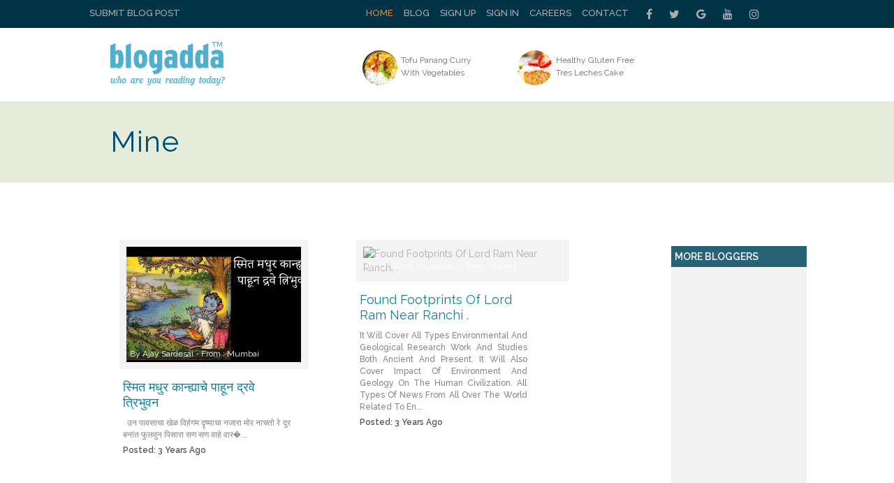

--- FILE ---
content_type: text/html; charset=UTF-8
request_url: https://www.blogadda.com/tags/mine/
body_size: 7287
content:

<!DOCTYPE html>
<html lang="en-US">
<meta http-equiv="content-type" content="text/html;charset=UTF-8" />
<head>
<!-- Global site tag (gtag.js) - Google Analytics -->
<script async src="https://www.googletagmanager.com/gtag/js?id=UA-220146-5"></script>
<script>
 window.dataLayer = window.dataLayer || [];
 function gtag(){dataLayer.push(arguments);}
 gtag('js', new Date());

 gtag('config', 'UA-220146-5');
 gtag('config', 'UA-127219485-1');
</script>    <meta charset="UTF-8">
    <meta http-equiv="X-UA-Compatible" content="IE=edge">
    <meta name="viewport" content="width=device-width, initial-scale=1, maximum-scale=1.0, user-scalable=no, minimal-ui" />
    <title>Mine Blogs | BlogAdda</title>
    <link rel="stylesheet" href="https://www.blogadda.com/bs/css/bootstrap.min.css">
<link rel="stylesheet" href="https://cdnjs.cloudflare.com/ajax/libs/font-awesome/4.7.0/css/font-awesome.min.css">
<link rel="shortcut icon" href="https://blogadda.s3.amazonaws.com/images/assets/favicon.ico" type="image/x-icon">
<link href="https://fonts.googleapis.com/css?family=Lato" rel="stylesheet"> 
<link href="https://fonts.googleapis.com/css?family=Raleway:400,500,600" rel="stylesheet"> 
<link type="text/css" rel="stylesheet" href="https://www.blogadda.com/css/font-awesome.min.css" />
<link type="text/css" rel="stylesheet" href="https://www.blogadda.com/css/stylesheet.css" />
<link type="text/css" rel="stylesheet" href="https://www.blogadda.com/css/responsive.css" />
<script type="text/javascript" src="https://ajax.googleapis.com/ajax/libs/jquery/2.1.3/jquery.min.js"></script>

	<link rel="stylesheet" type="text/css" href="https://www.blogadda.com/css/jquery.tagsinput.css" />
	<link rel="stylesheet" type="text/css" href="https://www.blogadda.com/css/main.css" />
	<script type="text/javascript" src="https://www.blogadda.com/js/jquery.tagsinput.js"></script>
	<script type='text/javascript' src='https://ajax.googleapis.com/ajax/libs/jqueryui/1.8.13/jquery-ui.min.js'></script>
	<link rel="stylesheet" type="text/css" href="https://ajax.googleapis.com/ajax/libs/jqueryui/1.8.13/themes/start/jquery-ui.css" />
		
</head>

<body class="home blog"> 
    
    <a id="close-sidebar-nav" class="header-1"><i class="fa fa-close"></i></a>
    
	<!-- header first start -->
    <div class="wrapper-boxed header-style-header-3">
		<div class="badda-top-bar">
	<div class="container">
		<div class="top-left-block">
			<a href="https://www.blogadda.com/submit-post/">Submit Blog Post</a>
		</div>
    	<div class="top-right-block">
    		<div id="top-search"> 
    		   <div class="btn-group">
    					
    			</div>
    		</div>
    		<div class="top-social-icon-block">
        		<a href="https://www.facebook.com/blogadda/" class="fa fa-facebook social"></a>
        		<a href="https://www.twitter.com/blogadda/" class="fa fa-twitter social"></a>
        		<a href="https://plus.google.com/+Blogadda" class="fa fa-google social"></a>
        		<a href="https://www.youtube.com/user/blogadda" class="fa fa-youtube social"></a>
        		<a href="https://www.instagram.com/blogadda/" class="fa fa-instagram social"></a>
    		</div> 
    		
    		<div class="top-menu-block">
    			<ul>
    			    				<li><a href="https://www.blogadda.com/" class="active">Home</a></li>
    				<li><a href="http://blog.blogadda.com/">Blog</a></li>
    				    					 <li><a href="https://www.blogadda.com/register/">Sign Up</a></li>
    					<li><a href="https://www.blogadda.com/login">Sign In</a></li>
    				      					
    					<li><a href="https://www.blogadda.com/careers/">Careers</a></li>
    					<li><a href="https://www.blogadda.com/contact/">Contact</a></li>
    				  
    			    				
    			</ul>
    		</div>
    	</div>
    </div>
</div>	</div>
        
        <!-- header first end -->
        <!-- header second start -->
         <style>
.tscircle{
	width: 50px; 
	height: 50px; 
	background: red; 
	-moz-border-radius: 50%; 
	-webkit-border-radius: 50%; 
	border-radius: 50%;
	object-fit: cover;
}
</style>
		
<header id="header" class="header-header-3">
	<div class="inner-header">
		<div class="container align-left-logo has-banner">                  
			<div class="col-xs-12 col-sm-12 col-md-12">                          
				<div class="col-xs-12 col-sm-3 col-md-4">                          
					<div id="logo">                        
						<h1><a href="https://www.blogadda.com/"><img src="https://blogadda.s3.amazonaws.com/images/assets/logo.png" alt="BlogAdda"></a></h1>                           
					</div>                           
				</div>
				
			<div class="col-xs-4 col-sm-4 col-md-8">                    
				<div class="header-banner header-style-3">                                                                                       
					<div class="col-xs-6 col-sm-6 col-md-9">                          
						<div class="top-Bright-block ">                            
							
																		<div class="col-xs-4 col-sm-4 col-md-6">                            
												<ul>
													<li>                                    
														<a href="https://pickyeaterblog.com/vegetarian-panang-curry-with-tofu/" onclick="javascript:readMorehss('https://pickyeaterblog.com/vegetarian-panang-curry-with-tofu/','27342')" target='_blank'>
															<img src="https://blogadda.s3.amazonaws.com/images/posts/tofu-panang-curry-with-vegetables-1769422860-medium.jpg" alt="Tofu Panang Curry With Vegetables" class="tscircle"><span>Tofu Panang Curry With Vegetables</span>
														</a>                                 
													</li>
												</ul>                        
											</div> 														
																						<div class="col-xs-4 col-sm-4 col-md-6">                            
												<ul>
													<li>                                    
														<a href="https://pickyeaterblog.com/healthy-gluten-free-tres-leches-cake/" onclick="javascript:readMorehss('https://pickyeaterblog.com/healthy-gluten-free-tres-leches-cake/','27343')" target='_blank'>
															<img src="https://blogadda.s3.amazonaws.com/images/posts/healthy-gluten-free-tres-leches-1769306708-medium.jpg" alt="Healthy Gluten Free Tres Leches Cake" class="tscircle"><span>Healthy Gluten Free Tres Leches Cake</span>
														</a>                                 
													</li>
												</ul>                        
											</div> 														
																			
						</div>                    
					</div>                    
						<div class="col-xs-4 col-sm-4 col-md-3">                        
							                  
						</div>                    
					</div>   
				</div>            
			</div>            
		</div>            
	</div>
</header>        <!-- header second end -->
		<!-- banner section start-->
		
		<!-- header second end -->
        <!-- header second end -->
	<div class="resmenu">
	    <header id="header" class="header-header-3">
        	<div class="inner-header">
        		<div class="container align-left-logo has-banner">                  
        			<div class="col-xs-12 col-sm-12 col-md-12">                          
        				<div class="col-xs-12 col-sm-3 col-md-4">                          
        					<div id="logo">                        
        						<h1><a href="https://www.blogadda.com/"><img src="https://blogadda.s3.amazonaws.com/images/assets/logo.png" alt="BlogAdda"></a></h1>                           
        					</div>                           
        				</div>
        				
        			<div class="col-xs-4 col-sm-4 col-md-8">                    
        				<div class="header-banner header-style-3">                                                                                       
        					<div class="col-xs-6 col-sm-6 col-md-9">                          
        						<div class="top-Bright-block ">                           
        							        											<div class="col-xs-4 col-sm-4 col-md-6">                            
        												<ul>
        													<li>                                    
        														<a href="https://pickyeaterblog.com/vegetarian-panang-curry-with-tofu/" onclick="javascript:readMorehss('https://pickyeaterblog.com/vegetarian-panang-curry-with-tofu/','27342')" target='_blank'>
        															<img src="https://blogadda.s3.amazonaws.com/images/posts/tofu-panang-curry-with-vegetables-1769422860-medium.jpg" alt="Tofu Panang Curry With Vegetables" class="tscircle"><span>Tofu Panang Curry With Vegetables</span>
        														</a>                                 
        													</li>
        												</ul>                        
        											</div> 														
        											        											<div class="col-xs-4 col-sm-4 col-md-6">                            
        												<ul>
        													<li>                                    
        														<a href="https://pickyeaterblog.com/healthy-gluten-free-tres-leches-cake/" onclick="javascript:readMorehss('https://pickyeaterblog.com/healthy-gluten-free-tres-leches-cake/','27343')" target='_blank'>
        															<img src="https://blogadda.s3.amazonaws.com/images/posts/healthy-gluten-free-tres-leches-1769306708-medium.jpg" alt="Healthy Gluten Free Tres Leches Cake" class="tscircle"><span>Healthy Gluten Free Tres Leches Cake</span>
        														</a>                                 
        													</li>
        												</ul>                        
        											</div> 														
        																			
        						</div>                    
        					</div>                    
        						<div class="col-xs-4 col-sm-4 col-md-3">                        
        							<div class="top-right-add-block">                            
        								<a href="https://www.blogadda.com/feedback/"><img src="https://blogadda.s3.amazonaws.com/images/assets/add-mini-banner.png" alt="Feedback"></a>                         
        							</div>                    
        						</div>                    
        					</div>   
        				</div>            
        			</div>            
        		</div>            
        	</div>
        </header>
   		<ul id="navigationres" class="slimmenu">
    	    			    <li><a href="https://www.blogadda.com/" class="active">Home</a></li>
			    <li><a href="http://blog.blogadda.com/">Blog</a></li>
							 <li><a href="https://www.blogadda.com/register/">Sign Up</a></li>
				 <li><a href="https://www.blogadda.com/login">Sign In</a></li>
			  				<li><a href="https://forum.blogadda.com/">Forum</a></li>
				<li><a href="https://www.blogadda.com/careers/">Careers</a></li>
				<li><a href="https://www.blogadda.com/contact/">Contact</a></li>
			  
			  			</ul>
    </div>        
		<div class="bannersection tag-page">
			<div class="container">
				<div class="profilesection">
					<div class="profile-info">
					<h1 class="title">
						Mine					</h1>
					</div>
				</div>
			</div>
		</div>
			<div class="bannerbottom">
	
			</div>
		
		<!-- banner sectopn over-->
        <div class="middle-container-block">
            <div class="container">
             
                <div class="clearfix"></div>
                <!-- middle content start -->
                <div class="container">
                    <div class="middle-profilecontainer-left-block blog-page">
                        <div class="middle-inner-block">
							<div class="bloglistsection">
																	
										<div class="blogbox">
											<div class="image">
												<a href='https://www.blogadda.com/Ajaysardesai27' >
												    												    <img src="https://blogger.googleusercontent.com/img/a/AVvXsEjyACvKdbjd89GMe0uiqE7_hYjiR_9gDhlnbFn7l8_O2Ci6WzzjdTxQk1XrPxRyKm7bfz2JLTcRLyD8DjrRaCP4uXMF6Ila9UJf9dJ5StCUpjK5C7_Uu8Wm7BewhqkotfeIT3YgIgF-HaHGFuUGDmUng0xW-0SCrs08f-bC-x_mIa1r72jyiRFhPeEmYA=w1200-h630-p-k-no-nu" style='width: 250px;object-fit: cover;height: 165px;' alt='स्मित मधुर कान्ह्याचे पाहून द्रवे त्रिभुवन'>
												     
												    <span>By Ajay Sardesai - From : Mumbai</span></a>
											</div>
											<a href="https://www.blogadda.com/Ajaysardesai27/post--">
											<div class="blogtitle bablogtitle">
												स्मित मधुर कान्ह्याचे पाहून द्रवे त्रिभुवन											</div>
											</a>
											<div class="info bainfo" >
											  उन पावसाचा खेळ विह॑गम दॄष्याचा नजारा   मोर नाचतो रे दुर बनांत फुलवुन पिसारा   सण सण वाहे वार�...											</div>
											<div class="date">
											Posted: 3 Years  Ago
											</div>
											<div class="socialshare">
												<a target="_blank" href="https://www.facebook.com/sharer/sharer.php?u=https%3A%2F%2Fwww.blogadda.com%2FAjaysardesai27%2Fpost--" onclick="return !window.open(this.href, 'Facebook', 'width=640,height=300')"><img src="https://blogadda.s3.amazonaws.com/images/assets/fb-share.png" style='border-radius: 5px;' alt='BlogAdda'></a>
												<a style='width: auto;margin-right:10px;float: left;' href="https://twitter.com/share?url=https://www.blogadda.com/Ajaysardesai27/post--&amp;text=%E0%A4%B8%E0%A5%8D%E0%A4%AE%E0%A4%BF%E0%A4%A4+%E0%A4%AE%E0%A4%A7%E0%A5%81%E0%A4%B0+%E0%A4%95%E0%A4%BE%E0%A4%A8%E0%A5%8D%E0%A4%B9%E0%A5%8D%E0%A4%AF%E0%A4%BE%E0%A4%9A%E0%A5%87+%E0%A4%AA%E0%A4%BE%E0%A4%B9%E0%A5%82%E0%A4%A8+%E0%A4%A6%E0%A5%8D%E0%A4%B0%E0%A4%B5%E0%A5%87+%E0%A4%A4%E0%A5%8D%E0%A4%B0%E0%A4%BF%E0%A4%AD%E0%A5%81%E0%A4%B5%E0%A4%A8%20by%20Ajay Sardesai&amp;via=blogadda" onclick="return !window.open(this.href, 'Facebook', 'width=640,height=300')"><img src="https://blogadda.s3.amazonaws.com/images/assets/tweet.png" style='border-radius: 5px;' alt='BlogAdda'></a>
											</div>
										</div>
																			
										<div class="blogbox">
											<div class="image">
												<a href='https://www.blogadda.com/Yash123' >
												    												    <img src="https://lh3.googleusercontent.com/blogger_img_proxy/ANbyha0fT64PJ8b0bJK35eAk40NCWAAx3vLh3b0HH_kwlqm-TcOnzjwufI7Q1bysntrfevszMDEtNc7IVToMW1Bcc8gIE9pwn-vwGiaqWrt0Eb6rccqziQ=w1200-h630-n-k-no-nu" style='width: 250px;object-fit: cover;height: 165px;' alt='Found Footprints Of Lord Ram Near Ranchi .'>
												     
												    <span>By Dr. Nitish Priyadarshi - From : Ranchi</span></a>
											</div>
											<a href="https://www.blogadda.com/Yash123/post-found-footprints-of-lord-ram-near-ranchi-">
											<div class="blogtitle bablogtitle">
												Found Footprints Of Lord Ram Near Ranchi .											</div>
											</a>
											<div class="info bainfo" >
											It Will Cover All Types Environmental And Geological Research Work And Studies Both Ancient And Present. It Will Also Cover Impact Of Environment And Geology On The Human Civilization. All Types Of News From All Over The World Related To En...											</div>
											<div class="date">
											Posted: 3 Years  Ago
											</div>
											<div class="socialshare">
												<a target="_blank" href="https://www.facebook.com/sharer/sharer.php?u=https%3A%2F%2Fwww.blogadda.com%2FYash123%2Fpost-found-footprints-of-lord-ram-near-ranchi-" onclick="return !window.open(this.href, 'Facebook', 'width=640,height=300')"><img src="https://blogadda.s3.amazonaws.com/images/assets/fb-share.png" style='border-radius: 5px;' alt='BlogAdda'></a>
												<a style='width: auto;margin-right:10px;float: left;' href="https://twitter.com/share?url=https://www.blogadda.com/Yash123/post-found-footprints-of-lord-ram-near-ranchi-&amp;text=Found+Footprints+Of+Lord+Ram+Near+Ranchi+.%20by%20Dr. Nitish Priyadarshi&amp;via=blogadda" onclick="return !window.open(this.href, 'Facebook', 'width=640,height=300')"><img src="https://blogadda.s3.amazonaws.com/images/assets/tweet.png" style='border-radius: 5px;' alt='BlogAdda'></a>
											</div>
										</div>
																			
										<div class="blogbox">
											<div class="image">
												<a href='https://www.blogadda.com/Rashida48' >
												    												    <img src="https://lh6.googleusercontent.com/vH7eLOv9OSMDQFmd_PqEcC3ySdZYhHy__Nu8ZsxDwmelj6hBPH1q1dKvqAKZJc4HO4HfCAY1CJ8lALFOKtO4xvFpWJFO0x6kCzXLTMu331WTmXRZ_w2xxB1ZHC4Y1yhvWr48d2b0=w1200-h630-p-k-no-nu" style='width: 250px;object-fit: cover;height: 165px;' alt='Rome...in My Rida'>
												     
												    <span>By Rashida K - From : Mumbai</span></a>
											</div>
											<a href="https://www.blogadda.com/Rashida48/post-romein-my-rida">
											<div class="blogtitle bablogtitle">
												Rome...in My Rida											</div>
											</a>
											<div class="info bainfo" >
											Fueling The Most Basic Human Need : To Be Understood!
Read This Blog - For The Words & For Emotions And Understanding That Is Quintessential To Us!...											</div>
											<div class="date">
											Posted: 5 Years  Ago
											</div>
											<div class="socialshare">
												<a target="_blank" href="https://www.facebook.com/sharer/sharer.php?u=https%3A%2F%2Fwww.blogadda.com%2FRashida48%2Fpost-romein-my-rida" onclick="return !window.open(this.href, 'Facebook', 'width=640,height=300')"><img src="https://blogadda.s3.amazonaws.com/images/assets/fb-share.png" style='border-radius: 5px;' alt='BlogAdda'></a>
												<a style='width: auto;margin-right:10px;float: left;' href="https://twitter.com/share?url=https://www.blogadda.com/Rashida48/post-romein-my-rida&amp;text=Rome...in+My+Rida%20by%20Rashida K&amp;via=blogadda" onclick="return !window.open(this.href, 'Facebook', 'width=640,height=300')"><img src="https://blogadda.s3.amazonaws.com/images/assets/tweet.png" style='border-radius: 5px;' alt='BlogAdda'></a>
											</div>
										</div>
																			
										<div class="blogbox">
											<div class="image">
												<a href='https://www.blogadda.com/Rammipr' >
												    												    <div style="background:#C71585;width: 250px;height: 165px;"></div>
												     
												    <span>By Ramesh Kummara - From : Hyderabad</span></a>
											</div>
											<a href="https://www.blogadda.com/Rammipr/post--i-want-you-to-know-that-i-m-a-fighter-">
											<div class="blogtitle bablogtitle">
												“i Want You To Know… That I’m A Fighter!!”											</div>
											</a>
											<div class="info bainfo" >
											Hey!  Before You Go On Judging Me For Who I Am Or For The Things I Do,  There’s Something Important That I Want You To Know.  I’m A Fighter!......											</div>
											<div class="date">
											Posted: 7 Years  Ago
											</div>
											<div class="socialshare">
												<a target="_blank" href="https://www.facebook.com/sharer/sharer.php?u=https%3A%2F%2Fwww.blogadda.com%2FRammipr%2Fpost--i-want-you-to-know-that-i-m-a-fighter-" onclick="return !window.open(this.href, 'Facebook', 'width=640,height=300')"><img src="https://blogadda.s3.amazonaws.com/images/assets/fb-share.png" style='border-radius: 5px;' alt='BlogAdda'></a>
												<a style='width: auto;margin-right:10px;float: left;' href="https://twitter.com/share?url=https://www.blogadda.com/Rammipr/post--i-want-you-to-know-that-i-m-a-fighter-&amp;text=%E2%80%9Ci+Want+You+To+Know%E2%80%A6+That+I%E2%80%99m+A+Fighter%21%21%E2%80%9D%20by%20Ramesh Kummara&amp;via=blogadda" onclick="return !window.open(this.href, 'Facebook', 'width=640,height=300')"><img src="https://blogadda.s3.amazonaws.com/images/assets/tweet.png" style='border-radius: 5px;' alt='BlogAdda'></a>
											</div>
										</div>
																	
							</div>
							
                        </div>
                    </div>
                    <div class="middle-container-right-block">
						<div class="dropdown-blog-block" style='margin:20px 0 0 0;'>
							<div class="righrtitle">
							 More Bloggers
							</div>
                            <div class="dropdown-content-block">
								<div class="similarusers">
									<ul>
																	</ul>
								</div>
                            </div>
                        </div>
                    </div>
					 <div class="clearfix"></div>
					      
                </div>
                <!-- middle content end -->
            </div>
            <!-- middle bottom content start -->
			<div class="clearfix"></div>
     
            <!-- middle bottom content end -->
        </div>
        <!-- middle container end -->
        </div>
      <!-- footer start -->
     <footer id="footer-section">
    <div class="container">
        <div class="footer-container-block">
            <div class="col-xs-12 col-sm-3 col-md-3 col-lg-3">
                <div class="footer-about-block">
                    <a href="#"><img src="https://blogadda.s3.amazonaws.com/images/assets/footer-logo.png" alt="BlogAdda"></a>
                    <p>
                        BlogAdda is a platform for bloggers to connect with each other, showcase their blogs and discover newer ones. It provides an opportunity to build audience, learn, earn, engage with brands and become better bloggers. 
                    </p>
                    <a href="#" class="footer-btn">Find Out More</a>
                </div>
            </div>
            <div class="col-xs-12 col-sm-3 col-md-3 col-lg-3">
                <div class="for-brand-text-block">
                    <h4 class="footer-title">Brands / Agencies</h4>
                    <p>
                        Reach out to the vast Indian Blogger Community and engage them to propel your brand's visibility in the digital space.- Write to us @ <a href="mailto:marketing@blogadda.com">marketing@blogadda.com</a>
                    </p>
                </div>
            </div>
            <div class="col-xs-12 col-sm-3 col-md-3 col-lg-3">
                <div class="footer-addsocial-block">
                    <div class="footer-add-block">
                        						<a href="https://blog.blogadda.com/2011/05/04/indian-bloggers-book-reviews" title="Register Yourself" target="_blank"><img src="https://blogadda.s3.amazonaws.com/images/footer-banner/freebooksbloggers.jpg" width="125" height="125" alt="Register Yourself" /></a>
					
												<a href="https://blog.blogadda.com/2018/01/26/blogtopm" title="#BlogToPM" target="_blank"><img src="https://blogadda.s3.amazonaws.com/images/footer-banner/blogtopm-footer.jpg" width="125" height="125" alt="#BlogToPM" /></a>
                    </div>
                    <div class="footer-social-icon-block">
                        <h5>Follow Us</h5>
                        <ul>
							<li>
								<a href="https://www.facebook.com/blogadda/" target="_blank" title="Facebook"><i class="fa fa-facebook"></i></a>
							</li>
							<li>
								<a href="https://www.twitter.com/blogadda/" target="_blank" title="Twitter"><i class="fa fa-twitter"></i></a>
							</li>
							<li>
								<a href="https://www.youtube.com/user/blogadda" target="_blank" title="Youtube"><i class="fa fa-youtube-play"></i></a>
							</li>
							<li>
								<a href="https://plus.google.com/+Blogadda" target="_blank" title="Google Plus"><i class="fa fa-google-plus"></i></a>
							</li>
							<li>
								<a href="https://www.linkedin.com/company/blogadda-com/" target="_blank" title="Linkedin"><i class="fa fa-linkedin"></i></a>
							</li>
							<li>
								<a href="https://pinterest.com/blogadda" target="_blank" title="Pinterest"><i class="fa fa-pinterest-p"></i></a>
							</li>
						</ul>
                    </div>
                </div>
            </div>
            <div class="col-xs-12 col-sm-3 col-md-3 col-lg-3">
                <div class="popular-tag-block">
                    <h4 class="footer-title">Popular Tags</h4>
                    <div class="tagcloud">
                        <a href="https://www.blogadda.com/tags/food/" class="tag-link-91 tag-link-position-1" title="food">food</a>
						<a href="https://www.blogadda.com/tags/fashion/" class="tag-link-91 tag-link-position-1" title="fashion">fashion</a>
						<a href="https://www.blogadda.com/tags/fitness/" class="tag-link-91 tag-link-position-1" title="fitness">fitness</a>
						<a href="https://www.blogadda.com/tags/technology/" class="tag-link-91 tag-link-position-1" title="technology">technology</a>
						<a href="https://www.blogadda.com/tags/automobiles/" class="tag-link-91 tag-link-position-1" title="auto">automobiles</a>
						<a href="https://www.blogadda.com/tags/lifestyle/" class="tag-link-91 tag-link-position-1" title="">lifestyle</a>
						<a href="https://www.blogadda.com/tags/beauty/" class="tag-link-91 tag-link-position-1" title="">beauty</a>
						<a href="https://www.blogadda.com/tags/travel/" class="tag-link-91 tag-link-position-1" title="">travel</a>
						<a href="https://www.blogadda.com/tags/sports/" class="tag-link-91 tag-link-position-1" title="">sports</a>
						<a href="https://www.blogadda.com/tags/parenting/" class="tag-link-91 tag-link-position-1" title="">parenting</a>
						<a href="https://www.blogadda.com/tags/humour/" class="tag-link-91 tag-link-position-1" title="">humour</a>
						<a href="https://www.blogadda.com/tags/finance/" class="tag-link-91 tag-link-position-1" title="finance">finance</a>
                    </div>
					
				
                </div>
				
            </div>
            
        </div>
            </div>
            <div class="footer-copyright-block">
                <div class="container">
                    <p class="copyright-text-block">
                        © BlogAdda.com, Largest Indian blog directory  House to Popular Indian blogs and Indian bloggers
                    </p>
                    <ul class="footer-menu-link-block">
                        <li><a href="https://www.blogadda.com/">Home</a></li>
                        <!--<li><a href="#">Browse</a></li>
                        <li><a href="#">About</a></li>-->
                        <li><a href="https://blog.blogadda.com/">Blog</a></li>
                        <li><a href="https://forum.blogadda.com/">Forum</a></li>
                        <li><a href="https://www.blogadda.com/careers/">Careers</a></li>
                        <li><a href="https://www.blogadda.com/contact/">Contact</a></li>
                        <!--<li><a href="#">Search</a></li>-->
                    </ul>
                </div>    
            </div>
			<div class="topicon">
				<a title="BlogAdda" href="#header"><i class="fa fa-angle-double-up"></i></a>
			</div>
        </footer>
                <!-- footer end -->
    
        <script type="text/javascript" src="https://www.blogadda.com/js/jquery.js"></script>
        <script type="text/javascript" src="https://www.blogadda.com/js/jquery-migrate.min.js"></script>
        <script type="text/javascript" src="https://www.blogadda.com/js/libs-script.min.js"></script>
        <script type="text/javascript" src="https://www.blogadda.com/js/bgSlider.js" ></script>
        <script type="text/javascript" src="https://www.blogadda.com/js/main.js"></script>
		<script src="https://www.blogadda.com/bs/js/bootstrap.min.js"></script>
<script>
$=jQuery;
(function () {

    $.fn.pagenation = function (prop) {
        var settings = $.extend({
            pagenationContainer: $(this),
            items: 10,
            itemsPerPage: 6,
            step: 1,
            startPage: 1,

        }, prop);

        var code = '',
            pages,
            current,
            li;
        var container = settings.pagenationContainer;
        container.append('<ul></ul>');
        container = container.find('ul');
        function first() {
            return '<li page-data="1"><a href="https://www.blogadda.com/tags/mine/">1</a></li><div class="spaces">&nbsp;...&nbsp;</div>';
        }

        function last() {
			
            return '<div class="spaces">&nbsp;...&nbsp;</div>';
        }

        function render() {
            container.empty();
            container.append(code);
            code = '';
        }

        function addEventListner() {
            settings.pagenationContainer.on({
                click: function () {
                    if (!$(this).is('.first,.prev,.next,.last')) {
                        process(parseInt($(this).attr('page-data')));
                    } else if ($(this).is('.first')) {
                        if (current != 1) {
                            process(1);
                        }
                    } else if ($(this).is('.last')) {
                        if (current != pages) {
                            process(pages);
                        }
                    } else if ($(this).is('.prev')) {
                        if (current != 1) {
                            process(parseInt(current) - 1);
                        }
                    } else {
                        if (current != pages) {
                            process(parseInt(current) + 1);
                        }
                    }
                }
            }, 'li');
        }

        function currentActive(page) {
            li = container.find('li');
            li.each(function (index) {
                if ($(this).attr('page-data') == page) {
                    $(this).addClass('active');
                }
            });
            return page;
        }

        function pagesInBetween(start, end) {
            code = '';
            for (var i = start; i <= end; i++) {
                code += '<a href="https://www.blogadda.com/tags/mine/'+ i +'"><li page-data="' + i + '">' + i + '</li></a>';
            }
            return code;
        }

        function before(page) {
			pagep=page-1;
			if(pagep==0)
			{
				return '<li style="border-radius:7px 0 0px 7px" class="first">&lt;&lt;</li><a href="https://www.blogadda.com/tags/mine/"><li class="prev">Previous</li></a>';
			}
			else
			{
				return '<li style="border-radius:7px 7px 0px 0px;" class="first"><a href="https://www.blogadda.com/tags/mine/">&lt;&lt;</a></li><a href="https://www.blogadda.com/tags/mine/'+ pagep +'"><li class="prev">Previous</li></a>';
			}
           }

        function after(page) {
            pagen=page+1;
            tot_rec=1;
            if(pagen<tot_rec)
            {
                return '<li class="next"><a href="https://www.blogadda.com/tags/mine/'+ pagen +'">Next</a></li><li style="border-radius:0px 7px 7px 0px;" class="last">&gt;&gt;</li>';
            }
            else
            {
                return '<li class="next">Next</li><li style="border-radius:0px 7px 7px 0px;" class="last">&gt;&gt;</li>';
            }
            
            
        }
        
        function process(page) {
            if (page < 0) {
                throw new Error('(' + page + ') unvalid pages!')
            } else if (pages <= settings.step*2+2 || pages <= settings.step * 2 + 4) {
                code += before(page);
                code += pagesInBetween(1, pages);
                code += after(page);
                render();
            } else if (page <= settings.step * 2 + 1) {
                code += before(page);
                code += pagesInBetween(1, settings.step * 2 + 3);
                code += last();
                code += after(page);
                render();
            } else if (page > settings.step * 2 + 1 && page < pages - (settings.step * 2 - 1)) {

                code += before(page);
                code += first();
                code += pagesInBetween(page - settings.step, page + settings.step);
                code += last();
                code += after(page);
                render();

            } else if (page >= pages - (settings.step * 2 - 1)) {
                console.log(page);
                code += before(page);
                code += first();
                code += pagesInBetween(pages - (settings.step * 2 + 2), pages);
                code += after(page);
                render();
            }
            current = currentActive(page);
            if (current == 1) {
                container.find('li.prev,li.first').addClass('disabled').disabledClass;
            } else {
                container.find('li.prev, li.first').removeClass('disabled').activeClass;
            }
            if (current == pages) {
                container.find('li.next,li.last').addClass('disabled').disabledClass;
            } else {
                container.find('li.next,li.last').removeClass('disabled').activeClass;
            }
        }

        (function init() {
            console.log("Pagination.js version 1.0 pagination designed love")
            if (settings.items == null || settings.items < 1) {
                settings.items = 1
            }
            pages = Math.ceil(settings.items / settings.itemsPerPage);
            if (settings.startPage > pages) {
                settings.startPage = 1
            }
            page = settings.startPage;
            process(page);
            addEventListner();
        })();
    }
})($);



$('.pagenation').pagenation({
    items: 1 - 1,
    itemsPerPage: 1,
    step: 2,
});
        </script>
        <link rel="stylesheet" href="https://www.blogadda.com/css/slimmenu.min.css" type="text/css">
<script> $=jQuery; </script>
<script src="https://www.blogadda.com/js/jquery.slimmenu.min.js"></script>
<script>
		$('#navigationres').slimmenu(
	{
		resizeWidth: '800',
		collapserTitle: 'Main Menu',
		animSpeed: 'medium',
		easingEffect: null,
		indentChildren: false,
		childrenIndenter: '&nbsp;'
	});
	</script> 


<script>
$(window).scroll(function(){
   if( $(document).scrollTop() > 525 ) {
      $('.header-3').show();
   } else {
      $('.header-3').hide();
   }
});
$(window).scroll(function(){
   if( $(document).scrollTop() > 127 ) {
     $('.resmenu').addClass("fixed"); 
   } else {
      $('.resmenu').removeClass("fixed"); 
   }
});

$(window).scroll(function(){
   

});

</script>
</body>

</html>


--- FILE ---
content_type: text/css
request_url: https://www.blogadda.com/css/jquery.tagsinput.css
body_size: 414
content:
div.tagsinput { background: #FFF; padding:5px;float: left;  }
div.tagsinput span.tag {
  background: #4eafcf none repeat scroll 0 0;
  border: 1px solid #4eafcf;
  color: #ffffff;
  display: block;
  float: left;
  font-size: 13px;
  margin-right: 5px;
  padding: 5px;
  text-decoration: none;
  box-shadow: 1px 1px 1px #888888;
   text-transform: uppercase;
}
div.tagsinput span.tag a { font-weight: bold; color: #ffffff; text-decoration:none; font-size: 11px;  } 
div.tagsinput input { width:80px; margin:0px; font-family: helvetica; font-size: 13px; border:1px solid transparent; padding:5px; background: transparent; color: #000; outline:0px;  margin-right:5px; margin-bottom:5px; }
div.tagsinput div { display:block; float: left; } 
.tags_clear { clear: both; width: 100%; height: 0px; }
.not_valid {background: #FBD8DB !important; color: #90111A !important;}
